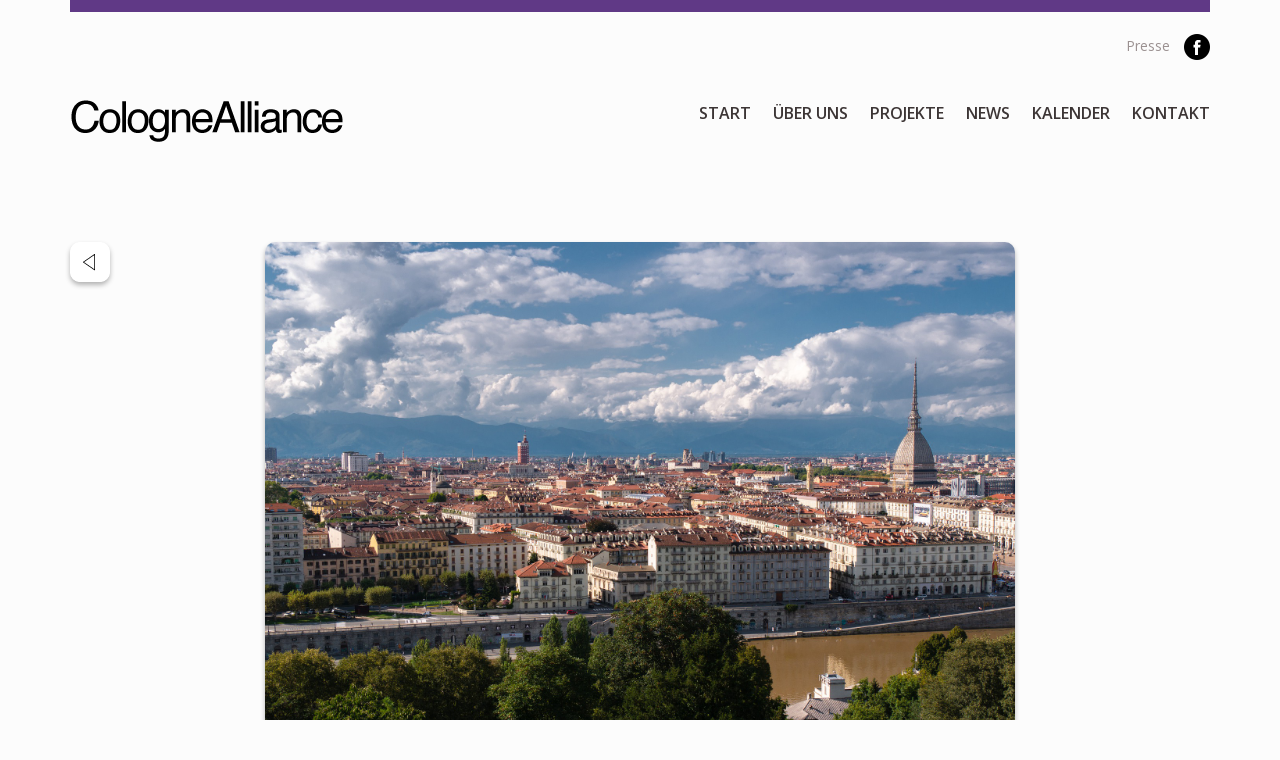

--- FILE ---
content_type: text/css;charset=UTF-8
request_url: https://www.colognealliance.org/wp-content/themes/colognealliance/css/style.css.php
body_size: 15067
content:

body {
	font-family: 'Open Sans', sans-serif;
	background: #FCFCFC;
	color: #3C3535;
	font-size: 16px;
	line-height: 26px;
}

.topborder {
	background: #603986;	
	height: 12px;
}

.topnavigation {
    padding: 20px 0 20px 0;
}

.topnavigation li {
    border-left: 1px #9B9191 solid;
    padding: 0 10px 0 10px;
    margin-left: 0;
    line-height: 16px;
}

.topnavigation li:last-child, .topnavigation li:first-child {
	border: 0;
}

.topnavigation li:last-child {
    padding: 0 0 10px 0;
}

.topnavigation a {
	color: #9B9191;
    font-size: 14px;
}

.topnavigation a:hover {
	color: #603986;
    text-decoration: none;
}

.header {
	margin-bottom: 100px;
}

.navigation li {
    padding-left: 9px;
    padding-right: 9px
}

.navigation li:last-child {
    padding-right: 0;
}

.navigation li a {
	color: #3C3535;
	text-transform: uppercase;
    font-weight: 600;
}

.sub-menu li.current-menu-item a, .navigation li.current-menu-item a, .navigation li a:hover, .mobilenavigation li a:hover, li.current_page_parent a {
	color: #603986;
    text-decoration: none;
}

.navigation li.current-menu-item ul li a {
	color: #333;
}

.bottomnavigation li.current-menu-item a, .bottomnavigation li.current_page_parent a {
	color: #fff;
}

.sub-menu {
	display: none;
	position: absolute;
    text-align: left;
    padding-left: 0;
}

.sub-menu li {
	list-style: none;
    padding: 0;
}

.navigation li:hover ul.sub-menu {
	display: block;
}

.navigation li ul li a, .mobilenavigation li ul li a {
    text-transform: none;
    color: #333;
}

.space {
	margin-top: 100px;	
}

.spacesmall {
	margin-top: 30px;	
}

#carousel-example-generic .carousel-inner>.item {
	height: 570px;
	background-size: cover;
	background-position:center center;
}

#carousel-example-generic .carousel-inner {
	border-radius: 10px;
	-webkit-box-shadow: 0px 3px 5px 0px rgba(0,0,0,0.29);
	-moz-box-shadow: 0px 3px 5px 0px rgba(0,0,0,0.29);
	box-shadow: 0px 3px 5px 0px rgba(0,0,0,0.29);
}

.carousel-indicators li {
	width: 70px;
	border: 0;
	background-color: rgba(255, 255, 255, 0.3);
	margin: 0;
}

.carousel-indicators .active {
	width: 70px;
	border: 0;
	height: 10px;
}

#carousel-example-generic .carousel-caption {
	left: 50px;
	right: 50px;
	padding-bottom: 80px
}

#carousel-example-generic .carousel-caption h3 {
	text-transform: uppercase;
	font-size: 48px;
	margin: 15px 0 7px 0;
	background: #fff;
	padding: 7px;
	display: table;
	text-shadow: none;
	color: #3C3535;
	font-weight: 600;
	text-align:left;

}

#carousel-example-generic .carousel-caption p {
	background: #fff;
	padding: 7px;
	line-height: 20px;
	text-shadow: none;
	color: #3C3535;
	font-weight: 600;
	text-align:left;
	display: table;
}

.headline {
	position: absolute;
	z-index: 16;
	top: 30px;	
	left: 50px;	
}

.social {
	position: absolute;
	z-index: 16;
	top: 30px;	
	right: 50px;	
}

.headline h1 {
	font-size: 11px;
	text-transform: uppercase;
	font-weight: 600;
	float: left;
	margin-left: 15px;
	color: #fff;
	margin-top: 5px;
}

.missionstatement h2 {
	font-size: 15px;
	font-weight: 600;
	text-transform: uppercase;
}

.missionstatement p {
	font-size: 24px;
	font-weight: 600;
    line-height: 34px;
}

.pageheader {
	position: relative;
	height: 370px;	
	border-radius: 10px;
	-webkit-box-shadow: 0px 3px 5px 0px rgba(0,0,0,0.29);
	-moz-box-shadow: 0px 3px 5px 0px rgba(0,0,0,0.29);
	box-shadow: 0px 3px 5px 0px rgba(0,0,0,0.29);
}

.pagecontent {
	margin-top: -50px;
	background: #fff;
}

.pagecontent h2 {
	font-size: 48px;
	font-weight: 600;
	margin: 0;
	padding: 0;
	padding-bottom: 30px;
}

.pageheadline {
	background: #603986;
	margin: -50px;
	margin-bottom: 100px;
	border-top-left-radius: 10px;
	border-top-right-radius: 10px;
	position: relative;
	
}

.pageheadline span {
	color: #fff;
	font-size: 18px;
	text-transform: uppercase;
	font-weight: 600;
	margin-top: 15px;
	margin-bottom: 15px;
	display: inline-block;
}

.backbutton {
	position: absolute;
	left: 50px;
	top:7px;
}

h3.boxheadlines {
    text-transform: uppercase;
    letter-spacing: 3px;
    font-size: 18px;
    font-weight: 600;
    margin-top: 0;
    margin-bottom: 40px;
    text-align: left;
}

.pagebottombox {
	border-radius: 10px;
	background: #603986;
	padding: 30px 0 30px 0;
	margin-top:30px;
}

.pagebottombox img {
	padding: 0 0 30px 0;
}

.pagebottombox span {
	color: #fff;
	font-size: 14px;
	font-weight: 600;
	letter-spacing:3px;
	text-transform: uppercase;
}

.whiteboxflag {
	background: #fff;
	background-image: url(../img/flag.png);
	background-position: top right;
	background-repeat:no-repeat;
	margin-bottom: 30px;
}

.whiteboxflag img {
}

.newsdate {
	font-size: 11px;
	font-weight: 600;
	text-transform: uppercase;
	color: #603986;
	letter-spacing: 2px;
}

.newsheader {
	position: relative;
	height: 490px;
	border-radius: 10px;
	border-bottom-left-radius: 0;
	border-bottom-right-radius: 0;
	margin: -50px;
	margin-bottom: 50px;
}

.shadowboxsmall {
	border-radius: 10px;
	-webkit-box-shadow: 0px 3px 5px 0px rgba(0,0,0,0.29);
	-moz-box-shadow: 0px 3px 5px 0px rgba(0,0,0,0.29);
	box-shadow: 0px 3px 5px 0px rgba(0,0,0,0.29);
	padding: 30px;
		
}

.shadowboxbig {
	border-radius: 10px;
	-webkit-box-shadow: 0px 3px 5px 0px rgba(0,0,0,0.29);
	-moz-box-shadow: 0px 3px 5px 0px rgba(0,0,0,0.29);
	box-shadow: 0px 3px 5px 0px rgba(0,0,0,0.29);
	padding: 50px;
		
}

.infobox {
	background: #603986;
	color: #fff;
}

.custom a, custom a:hover p {
	color: #fff;
    text-decoration: none;
}

.infobox h3 {
	color: #fff;
	font-size: 15px;
	font-weight: 600;
	text-transform: uppercase;
	margin-top: 120px;
}

.projekte {
	background: #fff;
	color: #7B8591;
}

.projekte h3, .projekte h3 a {
	color: #303336;
    font-size: 45px;
    font-weight: 600;
    margin:0;
    padding: 50px 0 20px 0;
}

.projekteminiheadline {
	background: #603986;
    color: #fff;
    text-transform: uppercase;
    letter-spacing: 3px;
    font-size: 14px;
    padding: 5px 20px;
    border-radius: 20px;
    font-weight: 600;
}

.projektethumb {
	border-radius: 10px;
    height: 300px;
}

.projekte a {
	color: #603986;
}

.ueberuns {
	background: #fff;
	margin-top: 30px;
}

.ueberuns h3 {
	font-size: 11px;
	color: #000;
	text-transform: uppercase;
	font-weight: 600;
	float: left;
	margin-left: 15px;

}

.ueberuns-dot {
	float: left;
}

.ueberuns p {
	font-size: 16px;
	color: #7B8591;
	line-height: 26px;
	margin-top: 70px;
	margin-bottom: 70px;
	clear: both;
}

.btn-lg {
	padding: 15px 26px;
}

.btn-light {
	border: 1px #EBEBEB solid;
	border-radius: 25px;
	color: #603986;
	font-size: 14px;
	text-transform: uppercase;
	font-weight: 600;
	background: #fff;
}

.img-rounded {
	border-radius: 10px	
}

.news {
	background: #fff;
}

.news h3, .news h3 a, .news h3 a:hover {
	font-size: 16px;
	font-weight: 600;
	line-height: 20px;
	margin-top: 3px;
    text-decoration: none;
    color: #3C3535;
}

.news p {
	color: #7B8591;
    font-size: 14px;
   line-height: 1.42857143;
}

.newscontent h1 {
	font-size: 26px;
	font-weight: 600;
}

.newsbottom {
	padding-top: 50px;
	padding-bottom: 20px;	
}

.newsbackbutton {
	border-radius: 10px;
	-webkit-box-shadow: 0px 3px 5px 0px rgba(0,0,0,0.29);
	-moz-box-shadow: 0px 3px 5px 0px rgba(0,0,0,0.29);
	box-shadow: 0px 3px 5px 0px rgba(0,0,0,0.29);
}

h1.projekttitle {
	font-size: 45px;
	font-weight: 600;
	margin: 0;
	padding: 0;
	padding-bottom: 20px;
}

.projektbanner {
	background: #fff;
	margin-top: 50px;
	margin-bottom: 70px;
}

.projektbannerinner {
	height: 460px;
}

.projektcontent  h2 {
	font-size: 40px;
	font-weight: 600;
	margin:0;
}

.projektcontent  h3 {
	font-size: 16px;
	font-weight: 600;
}

.projektteaser {
	margin-top: 30px;
	background: #fff;
}

a.projektteaserheadline h3 {
	font-size: 24px;
	font-weight: 600;
	margin:0;
	padding:0;
	margin-top: 20px;
	color: #3C3535;

}

.projektteaserbanner {
	height: 230px;
	border-top-left-radius: 10px;
	border-top-right-radius: 10px;
	margin-top: -30px;
	margin-left: -30px;
	margin-right: -30px;	
	margin-bottom: 20px;
}

.projektnewsteasertext {
	color: #7B8591;
	font-size: 14px;
	margin-top: 20px;
}

.miniheadline {
	font-size: 11px;
	color: #000;
	text-transform: uppercase;
	font-weight: 600;
}

span.kategorie {
	font-size: 11px;
	color: #603986;
	text-transform: uppercase;
	font-weight: 600;
	letter-spacing: 1px;
}

.mehr {
	border-top: 1px #efeff0 solid;
	padding-top: 30px;
}

.mehr a {
	font-size: 14px;
	text-transform: uppercase;
	color: #7B8591;
	font-weight: 600;	
}

.kalenderhead {
	background: #603986;
	margin: -50px;
	padding-top: 15px;
	padding-bottom: 15px;	
	margin-bottom: 50px;
	border-top-left-radius: 10px;
	border-top-right-radius: 10px;
}

.kalenderhead h2 {
	margin: 0;
	color: #fff;
	font-size: 18px;
	text-transform: uppercase;
	letter-spacing: 3px;
}


.newshead {
	background: #603986;
	margin: -30px;
	padding-top: 15px;
	padding-bottom: 15px;	
	margin-bottom: 50px;
	border-top-left-radius: 10px;
	border-top-right-radius: 10px;
}

.newshead h2 {
	margin: 0;
	color: #fff;
	font-size: 18px;
	text-transform: uppercase;
	letter-spacing: 3px;
}

.newshead a:hover {
	text-decoration: none;
	color: #fff;
}

.newslist {
	background: #fff;
	margin-bottom: 60px;
}

.newslistthumb {
	height: 240px;
	margin-top: -30px;
	margin-left: -30px;
	margin-right: -30px;
	margin-bottom: 30px;
	border-top-left-radius: 10px;
	border-top-right-radius: 10px;
}

h2.newslisttitle a {
	color: #303336;
	font-size: 26px;
	font-weight: 600;
}

.newslisttext {
	color: #7B8591;
	padding-top: 10px;
	padding-bottom: 30px;
}

.kalender {
	background: #fff;
	margin-top: 30px;
}

.kontaktsocial {
	background: #603986;
    border-radius: 40px;
}

.footer {
	border-bottom-left-radius: 0px;	
	border-bottom-right-radius: 0px;
	background: #603986;
	color: #fff;
	margin-top: 60px;
	font-size: 13px;
	line-height: 23px;
	padding-bottom:0;
}

.footer h3 {
	font-size: 15px;
	font-weight: 600;
	letter-spacing: 3px;
	text-transform: uppercase;
	margin-top: 0;
}

.bottomnavigation a {
	color: #fff;
}

.bottomnavigation a:hover {
	text-decoration: none;
}

.sockel {
	background: #fff;
	border-top-left-radius: 10px;	
	border-top-right-radius: 10px;
	margin-top: 30px;
	color: #3C3535;
	padding-top: 70px;
	padding-bottom: 60px;
	font-size: 14px;
	font-weight: 600;
}

.hidefulltext {
	display: none;
}

.showfulltext {
	display: inline;
}

.mobileMenu {
    position: absolute;
    top: 0;
    left: 0;
	width: 100%;
    min-height: 100%;
	margin-left:0;
	margin-right:0;
	padding-top:15px;
    background: #fff;
    z-index: 99999;
    opacity:0;
    -webkit-transition: opacity 400ms ease-in;
    -moz-transition: opacity 400ms ease-in;
    transition: opacity 400ms ease-in;
    pointer-events: none;
	color: #603986;
	-webkit-box-shadow: 0px 3px 5px 0px rgba(0,0,0,0.29);
	-moz-box-shadow: 0px 3px 5px 0px rgba(0,0,0,0.29);
	box-shadow: 0px 3px 5px 0px rgba(0,0,0,0.29);
}

.mobileMenu a {
	color: #333;
	text-transform: uppercase;
	font-size: 22px;
	font-weight: 600;
}
.mobileMenu:target {
    opacity:1;
    pointer-events: auto;
}

.mobilenavigationdiv {
    margin-top: 40px;
    margin-bottom: 40px;
    text-align: center;
}

.mobilenavigation li {
    margin-bottom: 20px;
}

.mobilenavigation li ul li {
    margin-bottom: 10px;
}

#mobile-menu .sub-menu {
	display: block;
    position: relative;
    text-align: center;
	margin-top:10px;
}

#mobile-menu .sub-menu a {
	text-transform: none;
}

.burgermenu {
	width: 50px;
	background: #603986;
    border-radius: 10px;
}

h2.screen-reader-text {
	display: none;
}

a.page-numbers  {
	background:#fff;
	padding:16px 20px;
	margin:0 8px -1px 0;
	text-shadow:none;
	-moz-border-radius: 10px;
	-khtml-border-radius: 10px;
	-webkit-border-radius: 10px;
	border-radius: 10px;
    color: #333;
    -webkit-box-shadow: 0px 3px 5px 0px rgba(0, 0, 0, 0.29);
    -moz-box-shadow: 0px 3px 5px 0px rgba(0, 0, 0, 0.29);
    box-shadow: 0px 3px 5px 0px rgba(0, 0, 0, 0.29);
}

.page-numbers.current {
	background: #603986;
	font-weight: bold;
	padding: 16px 20px;
	margin: 0 8px -1px 0;
	color: #fff;
	text-shadow: none;
	-moz-border-radius: 10px;
	-khtml-border-radius: 10px;
	-webkit-border-radius: 10px;
	border-radius: 10px;
    -webkit-box-shadow: 0px 3px 5px 0px rgba(0, 0, 0, 0.29);
    -moz-box-shadow: 0px 3px 5px 0px rgba(0, 0, 0, 0.29);
    box-shadow: 0px 3px 5px 0px rgba(0, 0, 0, 0.29);
}
.page-numbers {
	font-size: 14px;
	line-height:.5
}

.startkontakt {
    min-height: 340px;
}

.zitate {
    border-radius: 10px;
    -webkit-box-shadow: 0px 3px 5px 0px rgba(0, 0, 0, 0.29);
    -moz-box-shadow: 0px 3px 5px 0px rgba(0, 0, 0, 0.29);
    box-shadow: 0px 3px 5px 0px rgba(0, 0, 0, 0.29);
    padding: 30px;
	background-image: url(../img/zitate.jpg);
	background-position: center center;
	background-size: cover;
    min-height: 340px;
}

.zitate-dot {
	width: 20px;
    height: 20px;
    float: left;
}

#carousel-zitate .carousel-caption {
    position: relative;
    margin-top: 60px;
    left: 0;
    right: 0;
    font-weight: 600;
    font-size: 18px;
    padding-bottom: 0;
}

.autor {
	text-transform: uppercase;
	font-size: 12px;
}

.autorcomp {
	font-size: 12px;
    text-transform: italic;
    font-weight: 300;
}

.heart {
    position: absolute;
    z-index: 16;
    top: 26px; 
    right: 50px;
}

.headline h2 {
    font-size: 11px;
    text-transform: uppercase;
    font-weight: 600;
    float: left;
    margin-left: 15px;
    color: #fff;
    margin-top: 5px;
}

h2.vereinslisttitle, h2.vereinslisttitle a {
	color: #303336;
	font-size: 20px;
    line-height: 24px;
	font-weight: 600;
}

.vereinslist {
	background: #fff;
    margin-bottom: 60px;
}

.social {
	display: none;
}


@media (min-width: 768px) {

  img.img-fluid {width:100%;}

  .row.table-row {display:table;width:100%;margin:0 auto;}

  .row.table-row > [class*="col-"] {
    float:none;
    float:none;
    display:table-cell;
    vertical-align:top;
  }

  .row.table-row > .col-sm-11 {
    width: 91.66666666666666%;
  }
  .row.table-row > .col-sm-10 {
    width: 83.33333333333334%;
  }
  .row.table-row > .col-sm-9 {
    width: 75%;
  }
  .row.table-row > .col-sm-8 {
    width: 66.66666666666666%;
  }
  .row.table-row > .col-sm-7 {
    width: 58.333333333333336%;
  }
  .row.table-row > .col-sm-6 {
    width: 50%;
  }
  .col-sm-5 {
    width: 41.66666666666667%;
  }
  .col-sm-4 {
    width: 33.33333333333333%;
  }
  .row.table-row > .col-sm-3 {
    width: 25%;
  }
  .row.table-row > .col-sm-2 {
    width: 16.666666666666664%;
  }
  .row.table-row > .col-sm-1 {
    width: 8.333333333333332%;
  }


}

@media only screen and (max-width: 768px) {

.news {
	margin-top: 30px !important;
}

.projektethumb {
	margin-bottom: 30px !important;
}

.mobilespace {
	margin-top:30px !important;
}

.projekte h3, .projekte h3 a {
    font-size: 25px !important;
}

}

@media only screen and (min-width:768px) and (max-width:990px) {

.news {
	margin-top: 30px !important;
}

.projektethumb {
	margin-bottom: 30px !important;
}

.tabletspace {
	margin-top:30px !important;
}

}

@media only screen and (min-width:990px) and (max-width:1200px) {
.zitate, .startkontakt {
	min-height: 365px !important;
}

.projekte h3, .projekte h3 a {
	font-size: 36px !important;
}
}

--- FILE ---
content_type: text/css
request_url: https://www.colognealliance.org/wp-content/themes/colognealliance/style.css?ver=6.8.3
body_size: 7293
content:
@charset "UTF-8";
/* CSS Document */
/*
body {
	font-family: 'Open Sans', sans-serif;
	background: #FCFCFC;
	color: #3C3535;
	font-size: 16px;
	line-height: 26px;
}

.topborder {
	background: #603986;	
	height: 12px;
}

.header {
	margin-bottom: 100px;
}

.space {
	margin-top: 100px;	
}

.spacesmall {
	margin-top: 30px;	
}

.carousel-inner>.item {
	height: 570px;
	background-size: cover;
	background-position:center center;
}

.carousel-inner {
	border-radius: 10px;
	-webkit-box-shadow: 0px 3px 5px 0px rgba(0,0,0,0.29);
	-moz-box-shadow: 0px 3px 5px 0px rgba(0,0,0,0.29);
	box-shadow: 0px 3px 5px 0px rgba(0,0,0,0.29);
}

.carousel-indicators li {
	width: 70px;
	border: 0;
	background-color: rgba(255, 255, 255, 0.3);
	margin: 0;
}

.carousel-indicators .active {
	width: 70px;
	border: 0;
	height: 10px;
}

.carousel-caption {
	left: 50px;
	right: 50px;
	padding-bottom: 80px
}

.carousel-caption h3 {
	text-transform: uppercase;
	font-size: 48px;
	margin: 15px 0 7px 0;
	background: #fff;
	padding: 7px;
	display: table;
	text-shadow: none;
	color: #3C3535;
	font-weight: 600;
	text-align:left;

}

.carousel-caption p {
	background: #fff;
	padding: 7px;
	line-height: 20px;
	text-shadow: none;
	color: #3C3535;
	font-weight: 600;
	text-align:left;
	display: table;
}

.headline {
	position: absolute;
	z-index: 16;
	top: 30px;	
	left: 50px;	
}

.social {
	position: absolute;
	z-index: 16;
	top: 30px;	
	right: 50px;	
}

.headline h1 {
	font-size: 11px;
	text-transform: uppercase;
	font-weight: 600;
	float: left;
	margin-left: 15px;
	color: #fff;
	margin-top: 5px;
}

.missionstatement h2 {
	font-size: 15px;
	font-weight: 600;
	text-transform: uppercase;
}

.missionstatement p {
	font-size: 24px;
	font-weight: 600;
}

.pageheader {
	position: relative;
	height: 370px;	
	border-radius: 10px;
	-webkit-box-shadow: 0px 3px 5px 0px rgba(0,0,0,0.29);
	-moz-box-shadow: 0px 3px 5px 0px rgba(0,0,0,0.29);
	box-shadow: 0px 3px 5px 0px rgba(0,0,0,0.29);
}

.pagecontent {
	margin-top: -50px;
	background: #fff;
}

.pagecontent h2 {
	font-size: 48px;
	font-weight: 600;
	margin: 0;
	padding: 0;
	padding-bottom: 30px;
}

.pageheadline {
	background: #603986;
	margin: -50px;
	margin-bottom: 100px;
	border-top-left-radius: 10px;
	border-top-right-radius: 10px;
	position: relative;
	
}

.pageheadline span {
	color: #fff;
	font-size: 18px;
	text-transform: uppercase;
	font-weight: 600;
	margin-top: 15px;
	margin-bottom: 15px;
	display: inline-block;
}

.backbutton {
	position: absolute;
	left: 50px;
	top:7px;
}

.pagebottombox {
	border-radius: 10px;
	background: #603986;
	padding: 30px 0 30px 0;
	margin-top:30px;
}

.pagebottombox img {
	padding: 0 0 30px 0;
}

.pagebottombox span {
	color: #fff;
	font-size: 14px;
	font-weight: 600;
	letter-spacing:3px;
	text-transform: uppercase;
}

.whiteboxflag {
	background: #fff;
	background-image: url(img/flag.png);
	background-position: top right;
	background-repeat:no-repeat;
	margin-bottom: 30px;
}

.newsdate {
	font-size: 11px;
	font-weight: 600;
	text-transform: uppercase;
	color: #603986;
	letter-spacing: 2px;
}

.newsheader {
	position: relative;
	height: 490px;
	border-radius: 10px;
	border-bottom-left-radius: 0;
	border-bottom-right-radius: 0;
	margin: -50px;
	margin-bottom: 50px;
}

.newshead h2 a {
	color: #fff;
}

.shadowboxsmall {
	border-radius: 10px;
	-webkit-box-shadow: 0px 3px 5px 0px rgba(0,0,0,0.29);
	-moz-box-shadow: 0px 3px 5px 0px rgba(0,0,0,0.29);
	box-shadow: 0px 3px 5px 0px rgba(0,0,0,0.29);
	padding: 30px;
		
}

.shadowboxbig {
	border-radius: 10px;
	-webkit-box-shadow: 0px 3px 5px 0px rgba(0,0,0,0.29);
	-moz-box-shadow: 0px 3px 5px 0px rgba(0,0,0,0.29);
	box-shadow: 0px 3px 5px 0px rgba(0,0,0,0.29);
	padding: 50px;
		
}

.infobox {
	background: #603986;
	color: #fff;
}

.infobox h3 {
	color: #fff;
	font-size: 15px;
	font-weight: 600;
	text-transform: uppercase;
	margin-top: 120px;
}

.projekte {
	background: #fff;
	color: #7B8591;
}

.ueberuns {
	background: #fff;
	margin-top: 30px;
}

.ueberuns h3 {
	font-size: 11px;
	color: #000;
	text-transform: uppercase;
	font-weight: 600;
	float: left;
	margin-left: 15px;

}

.ueberuns-dot {
	float: left;
}

.ueberuns p {
	font-size: 16px;
	color: #7B8591;
	line-height: 26px;
	margin-top: 70px;
	margin-bottom: 70px;
	clear: both;
}

.btn-lg {
	padding: 15px 26px;
}

.btn-light {
	border: 1px #EBEBEB solid;
	border-radius: 25px;
	color: #603986;
	font-size: 14px;
	text-transform: uppercase;
	font-weight: 600;
	background: #fff;
}

.img-rounded {
	border-radius: 10px	
}

.news {
	background: #fff;
}

.news h3 {
	font-size: 16px;
	font-weight: 600;
	line-height: 20px;
	margin-top: 3px;
}

.news p {
	color: #7B8591;
}

.newscontent h1 {
	font-size: 26px;
	font-weight: 600;
}

.newsbottom {
	padding-top: 50px;
	padding-bottom: 20px;	
}

.newsbackbutton {
	border-radius: 10px;
	-webkit-box-shadow: 0px 3px 5px 0px rgba(0,0,0,0.29);
	-moz-box-shadow: 0px 3px 5px 0px rgba(0,0,0,0.29);
	box-shadow: 0px 3px 5px 0px rgba(0,0,0,0.29);
}

h1.projekttitle {
	font-size: 45px;
	font-weight: 600;
	margin: 0;
	padding: 0;
	padding-bottom: 20px;
}

.projektbanner {
	background: #fff;
	margin-top: 50px;
	margin-bottom: 70px;
}

.projektbannerinner {
	height: 460px;
}

.projektcontent  h2 {
	font-size: 40px;
	font-weight: 600;
	margin:0;
}

.projektcontent  h3 {
	font-size: 16px;
	font-weight: 600;
}

.projektteaser {
	margin-top: 30px;
	background: #fff;
}

a.projektteaserheadline h3 {
	font-size: 24px;
	font-weight: 600;
	margin:0;
	padding:0;
	margin-top: 20px;
	color: #3C3535;

}

.projektteaserbanner {
	height: 230px;
	border-top-left-radius: 10px;
	border-top-right-radius: 10px;
	margin-top: -30px;
	margin-left: -30px;
	margin-right: -30px;	
	margin-bottom: 20px;
}

.projektnewsteasertext {
	color: #7B8591;
	font-size: 14px;
	margin-top: 20px;
}

.miniheadline {
	font-size: 11px;
	color: #000;
	text-transform: uppercase;
	font-weight: 600;
}

span.kategorie {
	font-size: 11px;
	color: #603986;
	text-transform: uppercase;
	font-weight: 600;
	letter-spacing: 3px;
}

.mehr {
	border-top: 1px #efeff0 solid;
	padding-top: 30px;
}

.mehr a {
	font-size: 14px;
	text-transform: uppercase;
	color: #7B8591;
	font-weight: 600;	
}

.newshead {
	background: #603986;
	margin: -30px;
	padding-top: 15px;
	padding-bottom: 15px;	
	margin-bottom: 50px;
	border-top-left-radius: 10px;
	border-top-right-radius: 10px;
}

.newshead h2 {
	margin: 0;
	color: #fff;
	font-size: 18px;
	text-transform: uppercase;
	letter-spacing: 3px;
}

.newslist {
	background: #fff;
	margin-bottom: 60px;
}

.newslistthumb {
	height: 240px;
	margin-top: -30px;
	margin-left: -30px;
	margin-right: -30px;
	margin-bottom: 30px;
	border-top-left-radius: 10px;
	border-top-right-radius: 10px;
}

h2.newslisttitle a {
	color: #303336;
	font-size: 26px;
	font-weight: 600;
}

.newslisttext {
	color: #7B8591;
	padding-top: 10px;
	padding-bottom: 30px;
}

.kalender {
	background: #fff;
	margin-top: 30px;
}

.footer {
	border-bottom-left-radius: 0px;	
	border-bottom-right-radius: 0px;
	background: #603986;
	color: #fff;
	margin-top: 60px;
	font-size: 13px;
	line-height: 23px;
	padding-bottom:0;
}

.footer h3 {
	font-size: 15px;
	font-weight: 600;
	letter-spacing: 3px;
	text-transform: uppercase;
	margin-top: 0;
}

.sockel {
	background: #fff;
	border-top-left-radius: 10px;	
	border-top-right-radius: 10px;
	margin-top: 30px;
	color: #3C3535;
	padding-top: 70px;
	padding-bottom: 60px;
	font-size: 15px;
	font-weight: 600;
}

*/